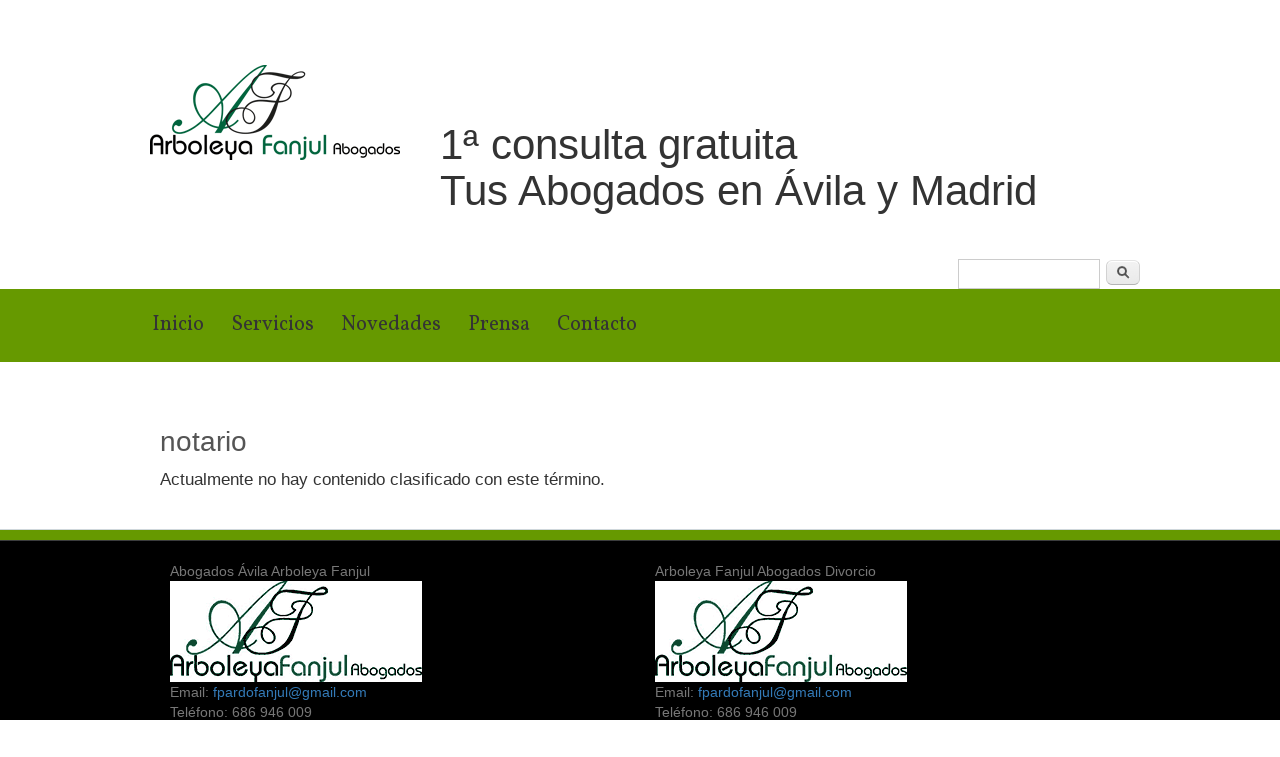

--- FILE ---
content_type: text/html; charset=utf-8
request_url: https://arboleyafanjul.es/notario
body_size: 4365
content:

<!DOCTYPE html>

<head>

<meta charset="utf-8" />
<link rel="alternate" type="application/rss+xml" title="RSS - notario" href="https://arboleyafanjul.es/taxonomy/term/59/feed" />
<meta name="viewport" content="width=device-width" />
<meta about="/notario" typeof="skos:Concept" property="rdfs:label skos:prefLabel" content="notario" />
<link rel="shortcut icon" href="https://arboleyafanjul.es/profiles/project_kickstart/themes/responsive_green/favicon.ico" type="image/vnd.microsoft.icon" />
<meta name="generator" content="Drupal 7 (https://www.drupal.org)" />
<link rel="canonical" href="https://arboleyafanjul.es/notario" />
<link rel="shortlink" href="https://arboleyafanjul.es/taxonomy/term/59" />
<title>notario | Arboleya Fanjul Abogados</title>


<!--[if lt IE 9]><script src="http://html5shiv.googlecode.com/svn/trunk/html5.js"></script><![endif]-->
 

</head>
<body class="html not-front not-logged-in no-sidebars page-taxonomy page-taxonomy-term page-taxonomy-term- page-taxonomy-term-59 i18n-es">
  <noscript aria-hidden="true"><iframe src="https://www.googletagmanager.com/ns.html?id=GTM-KQVK38V" height="0" width="0" style="display:none;visibility:hidden"></iframe></noscript>  
<div id="header_wrapper">
  <header id="header" role="banner">
  
    
    <div id="logo"><a href="/" title="Abogados Avila y Madrid"><img src="https://arboleyafanjul.es/profiles/project_kickstart/themes/responsive_green/Abogados-Avila-y-Madrid-logo.png" alt="Abogados Avila y Madrid" title="Abogados Avila y Madrid" /></a></div>
    
    
        <div id="site-title"><div id="site-description"></div><h2>1ª consulta gratuita <br>Tus Abogados en Ávila y Madrid</h2></div>
               <div id="socialbar">
            <ul class="social">
                                                            
            <form action="/notario" method="post" id="search-block-form" accept-charset="UTF-8"><div><div class="container-inline">
      <h2 class="element-invisible">Formulario de búsqueda</h2>
    <div class="form-item form-type-textfield form-item-search-block-form">
  <label class="element-invisible" for="edit-search-block-form--2">Buscar </label>
 <input title="Escriba lo que quiere buscar." type="text" id="edit-search-block-form--2" name="search_block_form" value="" size="15" maxlength="128" class="form-text" />
</div>
<div class="form-actions form-wrapper" id="edit-actions"><input type="submit" id="edit-submit" name="op" value="Buscar" class="form-submit" /></div><input type="hidden" name="form_build_id" value="form-_gf85-ggudeM2p4xqStWDab-fhA8KoSJJtUdj35VVP8" />
<input type="hidden" name="form_id" value="search_block_form" />
</div>
</div></form>            
            
            </ul>
          </div>
                </div>
      </div>
    <div class="clear"></div>
  </header>
  <div class="menu_wrapper">
      <nav id="main-menu"  role="navigation">
        <a class="nav-toggle" href="#">Menú</a>
        <div class="menu-navigation-container">
          <ul class="menu"><li class="first leaf"><a href="/abogados-avila-y-madrid" title="Abogados Avila y Madrid" id="Inicio" name="Abogados Avila y Madrid" accesskey="1">Inicio</a></li>
<li class="expanded"><a href="/servicios" title="Servicios jurídicos" id="servicios-juridicos" accesskey="2">Servicios</a><ul class="menu"><li class="first leaf"><a href="/derecho-civil" title="Derecho Civil" id="derecho-civil" name="abogado-derecho-civil">Derecho Civil</a></li>
<li class="leaf"><a href="/propiedad-horizontal" title="Propiedad Horizontal" id="Propiedad-Horizontal">Propiedad Horizontal</a></li>
<li class="leaf"><a href="/derecho-de-familia" title="Derecho de Familia" id="Derecho-de-Familia">Derecho de Familia</a></li>
<li class="leaf"><a href="/derecho-sucesorio" title="Derecho Sucesorio" id="Derecho-Sucesorio">Derecho Sucesorio</a></li>
<li class="last leaf"><a href="/derecho-penal" title="Derecho Penal" id="Derecho-Penal">Derecho Penal</a></li>
</ul></li>
<li class="leaf"><a href="/novedades" title="Novedades jurídicas" id="novedades-juridicas" accesskey="3">Novedades</a></li>
<li class="leaf"><a href="/prensa" id="prensa" accesskey="4">Prensa</a></li>
<li class="last leaf"><a href="/contacto" title="Contacto Despacho abogados Ávila y Madrid" id="contacto" accesskey="5">Contacto</a></li>
</ul>        <div class="clear"></div>
      </nav><!-- end main-menu -->
  </div>
</div>
<div id="container">
        <div class="content-sidebar-wrap">
    <div id="content">
            <section id="post-content" role="main">
                                <h1 class="page-title">notario</h1>                                        <div class="region region-content">
  <div id="block-system-main" class="block block-system">
        <div class="content">
    <div class="term-listing-heading"><div id="taxonomy-term-59" class="taxonomy-term vocabulary-tags">

  
  <div class="content">
      </div>

</div>
</div><p>Actualmente no hay contenido clasificado con este término.</p>  </div>
</div> <!-- /.block -->
</div>
 <!-- /.region -->
      </section> <!-- /#main -->
    </div>
        </div>
    </div>
<div id="footer">
  <div id="footer_wrapper">
                          </div>
  <div class="footer_credit">
    <div class="footer_inner_credit">
           <div id="foot">
        <div class="region region-footer">
  <div id="block-block-6" class="block block-block">
        <div class="content">
    <div class="col-md-12" style="margin-bottom: 30px;">
  <div class="col-md-6 col-sm-6">
      <div itemscope="" itemtype="http://schema.org/LocalBusiness">
        <div itemprop="name">Abogados Ávila Arboleya Fanjul</div>
        <img alt="Abogados Ávila capital" itemprop="image" src="https://arboleyafanjul.es/profiles/project_kickstart/themes/responsive_green/Abogados-Avila-y-Madrid.png" />
        <div>Email: <span itemprop="email"><a href="mailto:fpardofanjul@gmail.com">fpardofanjul@gmail.com</a></span></div>
        <div>Teléfono: <span itemprop="telephone">686 946 009</span></div>
        <div>Web: <span itemprop="url"><a href="https://arboleyafanjul.es/">https://arboleyafanjul.es/</a></span></div>
        <div itemprop="geo" itemscope="" itemtype="http://schema.org/GeoCoordinates"> </div>
      </div>
    

        <meta content="40.664718" itemprop="latitude" />
        <meta content="-4.659399" itemprop="longitude" />
        <div itemprop="address" itemscope="" itemtype="http://schema.org/PostalAddress"></div>
        <div itemprop="streetAddress">Paseo Santo Tomás 2, 2º Dcha.</div>
        <div><span itemprop="addressLocality">Ávila</span>, <span itemprop="addressRegion">ES</span> <span itemprop="postalCode">05003</span></div>
    </div>
      
      <!--
    <div class="col-md-3 col-sm-4">
        <div itemscope="" itemtype="http://schema.org/LocalBusiness">
        <div itemprop="name">Arboleya Fanjul Abogados Ávila</div>
        <img alt="Abogados Ávila" itemprop="image" src="https://arboleyafanjul.es/profiles/project_kickstart/themes/responsive_green/Abogados-Avila-y-Madrid.png" />
        <div>Email: <span itemprop="email"><a href="mailto:fpardofanjul@gmail.com">fpardofanjul@gmail.com</a></span></div>

        <div>Teléfono: <span itemprop="telephone">686 946 009</span></div>

        <div>Web: <span itemprop="url"><a href="https://arboleyafanjul.es/">https://arboleyafanjul.es/</a></span></div>

        <div itemprop="geo" itemscope="" itemtype="http://schema.org/GeoCoordinates">&nbsp;</div>
        </div>
        </div>
        <meta content="40.602201" itemprop="latitude" />
        <meta content="-4.342980" itemprop="longitude" />
        <div itemprop="address" itemscope="" itemtype="http://schema.org/PostalAddress">
        <div itemprop="streetAddress">Plaza de Jose Antonio 2</div>

        <div><span itemprop="addressLocality">Las Navas del Marqués</span>, <span itemprop="addressRegion">ES</span> <span itemprop="postalCode">05230</span></div>
        </div>
-->

    <div class="col-md-6 col-sm-6">
        <div itemscope="" itemtype="http://schema.org/LocalBusiness">
            <div itemprop="name">Arboleya Fanjul Abogados Divorcio</div>
            <img alt="Abogados Divorcio Ávila y Madrid" itemprop="image" src="https://arboleyafanjul.es/profiles/project_kickstart/themes/responsive_green/Abogados-Avila-y-Madrid.png" />
            <div>Email: <span itemprop="email"><a href="mailto:fpardofanjul@gmail.com">fpardofanjul@gmail.com</a></span></div>
            <div>Teléfono: <span itemprop="telephone">686 946 009</span></div>
            <div>Web: <span itemprop="url"><a href="https://arboleyafanjul.es/">https://arboleyafanjul.es/</a></span></div>
            <div itemprop="geo" itemscope="" itemtype="http://schema.org/GeoCoordinates"> </div>
        </div>

        <meta content="40.468751" itemprop="latitude" />
        <meta content="-3.685317" itemprop="longitude" />
        <div itemprop="address" itemscope="" itemtype="http://schema.org/PostalAddress"></div>
        <div itemprop="streetAddress">Calle Núñez Morgado 6, 1ºB</div>
        <div><span itemprop="addressLocality">Madrid</span>, <span itemprop="addressRegion">ES</span> <span itemprop="postalCode">28036</span></div>
    </div>
</div>
    
<div class="col-md-12" style="margin-bottom: 30px;">
    <div class="col-md-6 col-sm-6">
        <div>Miembro del Iltre. Colegio de la Abogacía de Madrid</div>
        <a href="https://web.icam.es/" target="_blank"><img alt="Colegio de la Abogacía de Madrid" src="/sites/default/files/Sello-Abogada-peq.png" style="width: 118px; height: 118px;" /></a>
    </div>
    <div class="col-md-6 col-sm-6">
        <div>Miembro de la Asociación Española de Abogados de Familia</div>
        <a href="https://www.aeafa.es" target="_blank"><img alt="Asociación Española de Abogados de Familia" src="/sites/default/files/logo-aeafa-cuadrado.jpg" style="width: 120px; height: 100px;" /></a>
    </div>
    </div>
  </div>
</div> <!-- /.block -->
<div id="block-menu-menu-politicas" class="block block-menu">
        <div class="content">
    <ul class="menu"><li class="first leaf"><a href="/politica-privacidad" title="Política de Privacidad, cookies" id="cookies" rel="nofollow" accesskey="6">Política Privacidad</a></li>
<li class="leaf"><a href="/legal" title="Legal" id="Legal" rel="nofollow" accesskey="7">Legal</a></li>
<li class="last leaf"><a href="/mapa-del-sitio" title="Mapa del sitio Abogados Arboleyafanjul">Mapa del sitio</a></li>
</ul>  </div>
</div> <!-- /.block -->
</div>
 <!-- /.region -->
      </div>
       <div id="copyright">
     <p class="copyright">Copyright &copy; 2026, Arboleya Fanjul Abogados </p> 
     
     <!--
     <p class="credits"> Designed and developed by  
     <a href="http://about.me/ankithinglajia" target="_blank">Ankit Hinglajia</a></p>
     -->
   
   <div class="clear"></div>
    </div>
  </div>
  </div>
</div>
<script type="text/javascript" src="//code.jquery.com/jquery-1.9.1.min.js"></script>  </body>
<link type="text/css" rel="stylesheet" href="https://arboleyafanjul.es/sites/default/files/css/css_xE-rWrJf-fncB6ztZfd2huxqgxu4WO-qwma6Xer30m4.css" media="all" />
<link type="text/css" rel="stylesheet" href="https://arboleyafanjul.es/sites/default/files/css/css_-YU84TGU7M5kQsh-wTOru9pOowj0jMkJT5ZwFEAOKnY.css" media="all" />
<link type="text/css" rel="stylesheet" href="https://arboleyafanjul.es/sites/default/files/css/css_O7OhtdMk8TGo4wB7UkWDir3Ms5J26FBVeD2hPpmKhms.css" media="all" />
<link type="text/css" rel="stylesheet" href="https://arboleyafanjul.es/sites/default/files/css/css_J7n3ibipUeXjDpGlBsUKRqXzMlGvhOlYhJPsKN1CdsU.css" media="all" />
<link type="text/css" rel="stylesheet" href="https://fonts.googleapis.com/css?family=Vollkorn" media="all" />
<link type="text/css" rel="stylesheet" href="https://fonts.googleapis.com/css?family=Dancing+Script" media="all" />
<link type="text/css" rel="stylesheet" href="https://arboleyafanjul.es/sites/default/files/css/css_hJqBUsYsbm_j9qRovuKWvEAPJSJ6vW1nVhsYyYrHMac.css" media="all" />
<link type="text/css" rel="stylesheet" href="https://arboleyafanjul.es/sites/default/files/cpn/menu-menu-politicas.css?t2na7p" media="all" />
<link type="text/css" rel="stylesheet" href="https://arboleyafanjul.es/sites/default/files/css/css_0lYk-FZh8IehCv0oHw7buSx2Zc_une5K_Dv0_9FKpmM.css" media="all" />
<script type="text/javascript" src="https://arboleyafanjul.es/sites/default/files/js/js_10ItaNCu72nwnxKI0qZzVG6VokI2YX4hkXo5rxJ6Z4Q.js"></script>
<script type="text/javascript" src="//code.jquery.com/jquery-1.9.1.min.js"></script>
<script type="text/javascript">
<!--//--><![CDATA[//><!--
window.jQuery || document.write("<script src='/profiles/project_kickstart/modules/contrib/jquery_update/replace/jquery/1.9/jquery.min.js'>\x3C/script>")
//--><!]]>
</script>
<script type="text/javascript" src="https://arboleyafanjul.es/sites/default/files/js/js_Hfha9RCTNm8mqMDLXriIsKGMaghzs4ZaqJPLj2esi7s.js"></script>
<script type="text/javascript" src="//code.jquery.com/ui/1.10.2/jquery-ui.min.js"></script>
<script type="text/javascript">
<!--//--><![CDATA[//><!--
window.jQuery.ui || document.write("<script src='/profiles/project_kickstart/modules/contrib/jquery_update/replace/ui/ui/minified/jquery-ui.min.js'>\x3C/script>")
//--><!]]>
</script>
<script type="text/javascript" src="https://arboleyafanjul.es/sites/default/files/js/js_onbE0n0cQY6KTDQtHO_E27UBymFC-RuqypZZ6Zxez-o.js"></script>
<script type="text/javascript" src="https://arboleyafanjul.es/sites/default/files/js/js_EohiU36fpSOlT5dp4sHnqRpnkAEVbsQEO_Skty5aTKk.js"></script>
<script type="text/javascript" src="https://arboleyafanjul.es/sites/default/files/js/js_QbNJWn_At0GChln9mrwzTHSgFUAYOREVhqQKbx86nYs.js"></script>
<script type="text/javascript" src="https://arboleyafanjul.es/sites/default/files/js/js_SOo02vtikwa6mjggPwbLEvPtrZhcPTHQPH0umSjZikg.js"></script>
<script type="text/javascript">
<!--//--><![CDATA[//><!--
jQuery.extend(Drupal.settings, {"basePath":"\/","pathPrefix":"","setHasJsCookie":0,"ajaxPageState":{"theme":"responsive_green","theme_token":"qp2eEupCMavKnk6eMZGFPwc8KuEWClnYgZx9hSo82JM","js":{"public:\/\/google_tag\/google_tag.script.js":1,"\/\/code.jquery.com\/jquery-1.9.1.min.js":1,"0":1,"misc\/jquery-extend-3.4.0.js":1,"misc\/jquery-html-prefilter-3.5.0-backport.js":1,"misc\/jquery.once.js":1,"misc\/drupal.js":1,"\/\/code.jquery.com\/ui\/1.10.2\/jquery-ui.min.js":1,"1":1,"misc\/form-single-submit.js":1,"profiles\/project_kickstart\/modules\/contrib\/entityreference\/js\/entityreference.js":1,"sites\/all\/modules\/back_to_top\/js\/back_to_top.js":1,"public:\/\/languages\/es_ADVCYy6KvsYu6OfkG8Sb0J16CACDAblDuAwtY-vsMvM.js":1,"profiles\/project_kickstart\/themes\/responsive_green\/js\/menu.js":1,"profiles\/project_kickstart\/themes\/responsive_green\/js\/flexslider-min.js":1,"profiles\/project_kickstart\/themes\/responsive_green\/js\/slide.js":1,"profiles\/project_kickstart\/themes\/responsive_green\/js\/bootstrap.js":1,"profiles\/project_kickstart\/themes\/responsive_green\/js\/bootstrap.min":1,"profiles\/project_kickstart\/themes\/responsive_green\/js\/jquery.js":1},"css":{"modules\/system\/system.base.css":1,"modules\/system\/system.menus.css":1,"modules\/system\/system.messages.css":1,"modules\/system\/system.theme.css":1,"misc\/ui\/jquery.ui.core.css":1,"misc\/ui\/jquery.ui.theme.css":1,"modules\/field\/theme\/field.css":1,"modules\/node\/node.css":1,"modules\/search\/search.css":1,"modules\/user\/user.css":1,"profiles\/project_kickstart\/modules\/contrib\/views\/css\/views.css":1,"sites\/all\/modules\/back_to_top\/css\/back_to_top.css":1,"profiles\/project_kickstart\/modules\/contrib\/ckeditor\/css\/ckeditor.css":1,"profiles\/project_kickstart\/modules\/contrib\/ctools\/css\/ctools.css":1,"profiles\/project_kickstart\/modules\/contrib\/panels\/css\/panels.css":1,"modules\/taxonomy\/taxonomy.css":1,"https:\/\/fonts.googleapis.com\/css?family=Vollkorn":1,"https:\/\/fonts.googleapis.com\/css?family=Dancing+Script":1,"profiles\/project_kickstart\/themes\/responsive_green\/css\/style.css":1,"profiles\/project_kickstart\/themes\/responsive_green\/css\/media.css":1,"profiles\/project_kickstart\/themes\/responsive_green\/css\/bootstrap.css":1,"profiles\/project_kickstart\/themes\/responsive_green\/css\/bootstrap.min.css":1,"profiles\/project_kickstart\/themes\/responsive_green\/css\/small-business.css":1,"public:\/\/cpn\/menu-menu-politicas.css":1,"public:\/\/css_injector\/css_injector_3.css":1}},"back_to_top":{"back_to_top_button_trigger":"100","back_to_top_button_text":"Back to top","#attached":{"library":[["system","ui"]]}},"urlIsAjaxTrusted":{"\/notario":true}});
//--><!]]>
</script>
</html>


--- FILE ---
content_type: text/css
request_url: https://arboleyafanjul.es/sites/default/files/cpn/menu-menu-politicas.css?t2na7p
body_size: -102
content:
display:inline-block;

--- FILE ---
content_type: text/css
request_url: https://arboleyafanjul.es/sites/default/files/css/css_0lYk-FZh8IehCv0oHw7buSx2Zc_une5K_Dv0_9FKpmM.css
body_size: -30
content:
#block-menu-menu-politicas ul.menu{display:inline-flex !important;}ul.menu li{margin:20px;padding:0;}
